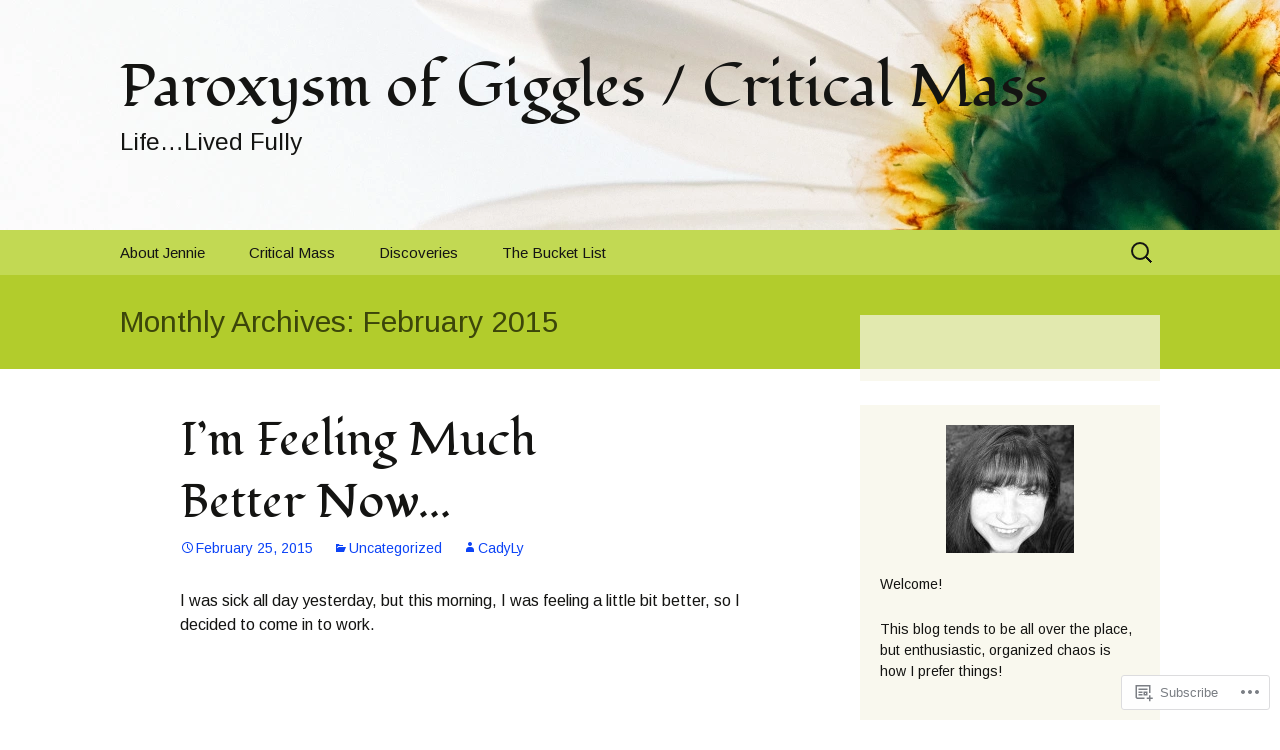

--- FILE ---
content_type: text/javascript; charset=utf-8
request_url: https://www.goodreads.com/review/custom_widget/4311862.Goodreads:%20read?cover_position=&cover_size=small&num_books=5&order=d&shelf=read&sort=date_added&widget_bg_transparent=&widget_id=4311862_read
body_size: 1278
content:
  var widget_code = '  <div class=\"gr_custom_container_4311862_read\">\n    <h2 class=\"gr_custom_header_4311862_read\">\n    <a style=\"text-decoration: none;\" rel=\"nofollow\" href=\"https://www.goodreads.com/review/list/4311862-jenn?shelf=read&amp;utm_medium=api&amp;utm_source=custom_widget\">Jennreads: read<\/a>\n    <\/h2>\n      <div class=\"gr_custom_each_container_4311862_read\">\n          <div class=\"gr_custom_book_container_4311862_read\">\n            <a title=\"Woman Down\" rel=\"nofollow\" href=\"https://www.goodreads.com/review/show/8225240657?utm_medium=api&amp;utm_source=custom_widget\"><img alt=\"Woman Down\" border=\"0\" src=\"https://i.gr-assets.com/images/S/compressed.photo.goodreads.com/books/1757522888l/241458703._SY75_.jpg\" /><\/a>\n          <\/div>\n          <div class=\"gr_custom_rating_4311862_read\">\n            <span class=\" staticStars notranslate\" title=\"really liked it\"><img alt=\"really liked it\" src=\"https://s.gr-assets.com/images/layout/gr_red_star_active.png\" /><img alt=\"\" src=\"https://s.gr-assets.com/images/layout/gr_red_star_active.png\" /><img alt=\"\" src=\"https://s.gr-assets.com/images/layout/gr_red_star_active.png\" /><img alt=\"\" src=\"https://s.gr-assets.com/images/layout/gr_red_star_active.png\" /><img alt=\"\" src=\"https://s.gr-assets.com/images/layout/gr_red_star_inactive.png\" /><\/span>\n          <\/div>\n          <div class=\"gr_custom_title_4311862_read\">\n            <a rel=\"nofollow\" href=\"https://www.goodreads.com/review/show/8225240657?utm_medium=api&amp;utm_source=custom_widget\">Woman Down<\/a>\n          <\/div>\n          <div class=\"gr_custom_author_4311862_read\">\n            by <a rel=\"nofollow\" href=\"https://www.goodreads.com/author/show/5430144.Colleen_Hoover\">Colleen Hoover<\/a>\n          <\/div>\n      <\/div>\n      <div class=\"gr_custom_each_container_4311862_read\">\n          <div class=\"gr_custom_book_container_4311862_read\">\n            <a title=\"Holiday Ever After\" rel=\"nofollow\" href=\"https://www.goodreads.com/review/show/8209121052?utm_medium=api&amp;utm_source=custom_widget\"><img alt=\"Holiday Ever After\" border=\"0\" src=\"https://i.gr-assets.com/images/S/compressed.photo.goodreads.com/books/1752841985l/231657155._SY75_.jpg\" /><\/a>\n          <\/div>\n          <div class=\"gr_custom_rating_4311862_read\">\n            <span class=\" staticStars notranslate\" title=\"really liked it\"><img alt=\"really liked it\" src=\"https://s.gr-assets.com/images/layout/gr_red_star_active.png\" /><img alt=\"\" src=\"https://s.gr-assets.com/images/layout/gr_red_star_active.png\" /><img alt=\"\" src=\"https://s.gr-assets.com/images/layout/gr_red_star_active.png\" /><img alt=\"\" src=\"https://s.gr-assets.com/images/layout/gr_red_star_active.png\" /><img alt=\"\" src=\"https://s.gr-assets.com/images/layout/gr_red_star_inactive.png\" /><\/span>\n          <\/div>\n          <div class=\"gr_custom_title_4311862_read\">\n            <a rel=\"nofollow\" href=\"https://www.goodreads.com/review/show/8209121052?utm_medium=api&amp;utm_source=custom_widget\">Holiday Ever After<\/a>\n          <\/div>\n          <div class=\"gr_custom_author_4311862_read\">\n            by <a rel=\"nofollow\" href=\"https://www.goodreads.com/author/show/22954957.Hannah_Grace\">Hannah  Grace<\/a>\n          <\/div>\n      <\/div>\n      <div class=\"gr_custom_each_container_4311862_read\">\n          <div class=\"gr_custom_book_container_4311862_read\">\n            <a title=\"Merry Little Kissmas\" rel=\"nofollow\" href=\"https://www.goodreads.com/review/show/8166886009?utm_medium=api&amp;utm_source=custom_widget\"><img alt=\"Merry Little Kissmas\" border=\"0\" src=\"https://i.gr-assets.com/images/S/compressed.photo.goodreads.com/books/1757004228l/222376199._SY75_.jpg\" /><\/a>\n          <\/div>\n          <div class=\"gr_custom_rating_4311862_read\">\n            <span class=\" staticStars notranslate\" title=\"liked it\"><img alt=\"liked it\" src=\"https://s.gr-assets.com/images/layout/gr_red_star_active.png\" /><img alt=\"\" src=\"https://s.gr-assets.com/images/layout/gr_red_star_active.png\" /><img alt=\"\" src=\"https://s.gr-assets.com/images/layout/gr_red_star_active.png\" /><img alt=\"\" src=\"https://s.gr-assets.com/images/layout/gr_red_star_inactive.png\" /><img alt=\"\" src=\"https://s.gr-assets.com/images/layout/gr_red_star_inactive.png\" /><\/span>\n          <\/div>\n          <div class=\"gr_custom_title_4311862_read\">\n            <a rel=\"nofollow\" href=\"https://www.goodreads.com/review/show/8166886009?utm_medium=api&amp;utm_source=custom_widget\">Merry Little Kissmas<\/a>\n          <\/div>\n          <div class=\"gr_custom_author_4311862_read\">\n            by <a rel=\"nofollow\" href=\"https://www.goodreads.com/author/show/6860216.Lauren_Blakely\">Lauren Blakely<\/a>\n          <\/div>\n      <\/div>\n      <div class=\"gr_custom_each_container_4311862_read\">\n          <div class=\"gr_custom_book_container_4311862_read\">\n            <a title=\"Not in Love (Not in Love, #1)\" rel=\"nofollow\" href=\"https://www.goodreads.com/review/show/8166163042?utm_medium=api&amp;utm_source=custom_widget\"><img alt=\"Not in Love\" border=\"0\" src=\"https://i.gr-assets.com/images/S/compressed.photo.goodreads.com/books/1696574108l/198716261._SY75_.jpg\" /><\/a>\n          <\/div>\n          <div class=\"gr_custom_rating_4311862_read\">\n            <span class=\" staticStars notranslate\" title=\"really liked it\"><img alt=\"really liked it\" src=\"https://s.gr-assets.com/images/layout/gr_red_star_active.png\" /><img alt=\"\" src=\"https://s.gr-assets.com/images/layout/gr_red_star_active.png\" /><img alt=\"\" src=\"https://s.gr-assets.com/images/layout/gr_red_star_active.png\" /><img alt=\"\" src=\"https://s.gr-assets.com/images/layout/gr_red_star_active.png\" /><img alt=\"\" src=\"https://s.gr-assets.com/images/layout/gr_red_star_inactive.png\" /><\/span>\n          <\/div>\n          <div class=\"gr_custom_title_4311862_read\">\n            <a rel=\"nofollow\" href=\"https://www.goodreads.com/review/show/8166163042?utm_medium=api&amp;utm_source=custom_widget\">Not in Love<\/a>\n          <\/div>\n          <div class=\"gr_custom_author_4311862_read\">\n            by <a rel=\"nofollow\" href=\"https://www.goodreads.com/author/show/21098177.Ali_Hazelwood\">Ali Hazelwood<\/a>\n          <\/div>\n      <\/div>\n      <div class=\"gr_custom_each_container_4311862_read\">\n          <div class=\"gr_custom_book_container_4311862_read\">\n            <a title=\"Mint to Be (Scratch &amp; Sniff Cover Edition)\" rel=\"nofollow\" href=\"https://www.goodreads.com/review/show/8166132094?utm_medium=api&amp;utm_source=custom_widget\"><img alt=\"Mint to Be\" border=\"0\" src=\"https://i.gr-assets.com/images/S/compressed.photo.goodreads.com/books/1746150319l/222443149._SY75_.jpg\" /><\/a>\n          <\/div>\n          <div class=\"gr_custom_rating_4311862_read\">\n            <span class=\" staticStars notranslate\" title=\"really liked it\"><img alt=\"really liked it\" src=\"https://s.gr-assets.com/images/layout/gr_red_star_active.png\" /><img alt=\"\" src=\"https://s.gr-assets.com/images/layout/gr_red_star_active.png\" /><img alt=\"\" src=\"https://s.gr-assets.com/images/layout/gr_red_star_active.png\" /><img alt=\"\" src=\"https://s.gr-assets.com/images/layout/gr_red_star_active.png\" /><img alt=\"\" src=\"https://s.gr-assets.com/images/layout/gr_red_star_inactive.png\" /><\/span>\n          <\/div>\n          <div class=\"gr_custom_title_4311862_read\">\n            <a rel=\"nofollow\" href=\"https://www.goodreads.com/review/show/8166132094?utm_medium=api&amp;utm_source=custom_widget\">Mint to Be<\/a>\n          <\/div>\n          <div class=\"gr_custom_author_4311862_read\">\n            by <a rel=\"nofollow\" href=\"https://www.goodreads.com/author/show/17987804.Katie_Cicatelli_Kuc\">Katie Cicatelli-Kuc<\/a>\n          <\/div>\n      <\/div>\n  <br style=\"clear: both\"/>\n  <center>\n    <a rel=\"nofollow\" href=\"https://www.goodreads.com/\"><img alt=\"goodreads.com\" style=\"border:0\" src=\"https://s.gr-assets.com/images/widget/widget_logo.gif\" /><\/a>\n  <\/center>\n  <noscript>\n    Share <a rel=\"nofollow\" href=\"https://www.goodreads.com/\">book reviews<\/a> and ratings with Jenn, and even join a <a rel=\"nofollow\" href=\"https://www.goodreads.com/group\">book club<\/a> on Goodreads.\n  <\/noscript>\n  <\/div>\n'
  var widget_div = document.getElementById('gr_custom_widget_4311862_read')
  if (widget_div) {
    widget_div.innerHTML = widget_code
  }
  else {
    document.write(widget_code)
  }
